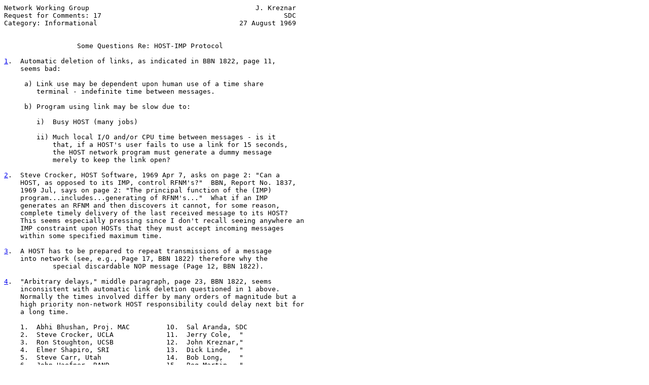

--- FILE ---
content_type: text/html; charset=UTF-8
request_url: https://mirror.facebook.net/rfc/rfc17.html
body_size: 7040
content:
<pre>Network Working Group                                         J. Kreznar
Request for Comments: 17                                             SDC
Category: Informational                                   27 August 1969


                  <span class="h1">Some Questions Re: HOST-IMP Protocol</span>

<span class="h2"><a class="selflink" id="section-1" href="#section-1">1</a>.  Automatic deletion of links, as indicated in BBN 1822, page 11,</span>
<span class="h2">    seems bad:</span>

     a) Link use may be dependent upon human use of a time share
        terminal - indefinite time between messages.

     b) Program using link may be slow due to:

        i)  Busy HOST (many jobs)

        ii) Much local I/O and/or CPU time between messages - is it
            that, if a HOST's user fails to use a link for 15 seconds,
            the HOST network program must generate a dummy message
            merely to keep the link open?

<span class="h2"><a class="selflink" id="section-2" href="#section-2">2</a>.  Steve Crocker, HOST Software, 1969 Apr 7, asks on page 2: "Can a</span>
<span class="h2">    HOST, as opposed to its IMP, control RFNM's?"  BBN, Report No. 1837,</span>
    1969 Jul, says on page 2: "The principal function of the (IMP)
    program...includes...generating of RFNM's..."  What if an IMP
    generates an RFNM and then discovers it cannot, for some reason,
    complete timely delivery of the last received message to its HOST?
    This seems especially pressing since I don't recall seeing anywhere an
    IMP constraint upon HOSTs that they must accept incoming messages
    within some specified maximum time.

<span class="h2"><a class="selflink" id="section-3" href="#section-3">3</a>.  A HOST has to be prepared to repeat transmissions of a message</span>
<span class="h2">    into network (see, e.g., Page 17, BBN 1822) therefore why the</span>
            special discardable NOP message (Page 12, BBN 1822).

<span class="h2"><a class="selflink" id="section-4" href="#section-4">4</a>.  "Arbitrary delays," middle paragraph, page 23, BBN 1822, seems</span>
<span class="h2">    inconsistent with automatic link deletion questioned in 1 above.</span>
    Normally the times involved differ by many orders of magnitude but a
    high priority non-network HOST responsibility could delay next bit for
    a long time.

    1.  Abhi Bhushan, Proj. MAC         10.  Sal Aranda, SDC
    2.  Steve Crocker, UCLA             11.  Jerry Cole,  "
    3.  Ron Stoughton, UCSB             12.  John Kreznar,"
    4.  Elmer Shapiro, SRI              13.  Dick Linde,  "
    5.  Steve Carr, Utah                14.  Bob Long,    "
    6.  John Haefner, RAND              15.  Reg Martin,  "



<span class="grey">Kreznar &amp; Kahn                                                  [Page 1]</span></pre>
<hr class='noprint'/><!--NewPage--><pre class='newpage'><span id="page-2" ></span>
<span class="grey"><a href="./rfc17">RFC 17</a>&amp; 17a         Re: HOST-IMP Protocol &amp; Response         August 1969</span>


    7.  Paul Rovner, LL                 16.  Hal Sackman, "
    8.  Bob Kahn, BB &amp; N                17.  C. Weissman, "
    9.  Larry Roberts, ARPA

         [ This RFC was put into machine readable form for entry ]
          [ into the online RFC archives by Marc Blanchett 3/00 ]













































<span class="grey">Kreznar &amp; Kahn                                                  [Page 2]</span></pre>
<hr class='noprint'/><!--NewPage--><pre class='newpage'><span id="page-3" ></span>
<span class="grey"><a href="./rfc17">RFC 17</a>&amp; 17a         Re: HOST-IMP Protocol &amp; Response         August 1969</span>


Network Working Group                                            R. Kahn
Request for Comments: 17a                    Bolt Beranek and Newman Inc
                                                             August 1969


                 Re: Some Questions Re: HOST-IMP Protocol

   THE FOLLOWING COMMENTS ARE IN RESPONSE TO JOHN KREZNAR'S QUESTIONS
   WHICH WERE RAISED IN NWG:- 17

   The deletion of a link entry from an IMP's link table will, in
   general, have no effect upon a Host transmission (or reception) at
   that IMP's site.  Let us distinguish between non-use of a link in-
   between messages and non-use of a link due to Host program delays in
   the middle of transmitting or receiving a message.  When the Host
   transmits a message on a link for which an entry is not in the link
   table, one will simply be inserted there.  There is no need for
   "dummy" Host messages to keep a link "open" since a link is
   effectively always open.  Only if the link table becomes full
   immediately after an entry is deleted (a situation we do not expect
   to occur) is there a possibility of resulting delay.

   Arbitrary delays introduced by Host programs are also not
   inconsistent with the link entry deletion procedure.  A link is
   blocked when the first access of the link table is made during
   transmission from the source IMP and is unblocked when the RFNM
   returns.  Only non-blocked transmit link entries are deleted after 30
   seconds of disuse.  The statement on page 23 referencing arbitrary
   delays was only intended to have hardware implications insofar as the
   Host/IMP interface is designed to transfer bits asynchronously
   between the Host and the IMP.

   A RFNM is returned from the destination IMP to the source IMP when a
   message reaches the head of the destination IMP's output queue to the
   Host (i.e. just before a message is sent to the Host).  If a
   destination IMP cannot then deliver that full message to the Host, at
   most one more message may possibly arrive at that IMP due to the
   premature release of the RFNM.  The new message will subsequently
   take its place at the end of the output queue to the Host thus
   guaranteeing the preservation of the proper message arrival sequence.

   The NOP message is a special control message which is available for
   use during initiation of communication between the Host and its IMP.
   The Host may, of course, decline to send NOP messages during this
   period, but the first received message after IMP startup or after the






<span class="grey">Kreznar &amp; Kahn                                                  [Page 3]</span></pre>
<hr class='noprint'/><!--NewPage--><pre class='newpage'><span id="page-4" ></span>
<span class="grey"><a href="./rfc17">RFC 17</a>&amp; 17a         Re: HOST-IMP Protocol &amp; Response         August 1969</span>


   Host ready indicator has gone on, may be discarded by the IMP.  We do
   not require a Host to be prepared to repeat transmissions into the
   network.

   R.E. Kahn
   BOLT BERANEK AND NEWMAN INC.


         [ This RFC was put into machine readable form for entry ]
          [ into the online RFC archives by Marc Blanchett 3/00 ]









































Kreznar &amp; Kahn                                                  [Page 4]
</pre>
